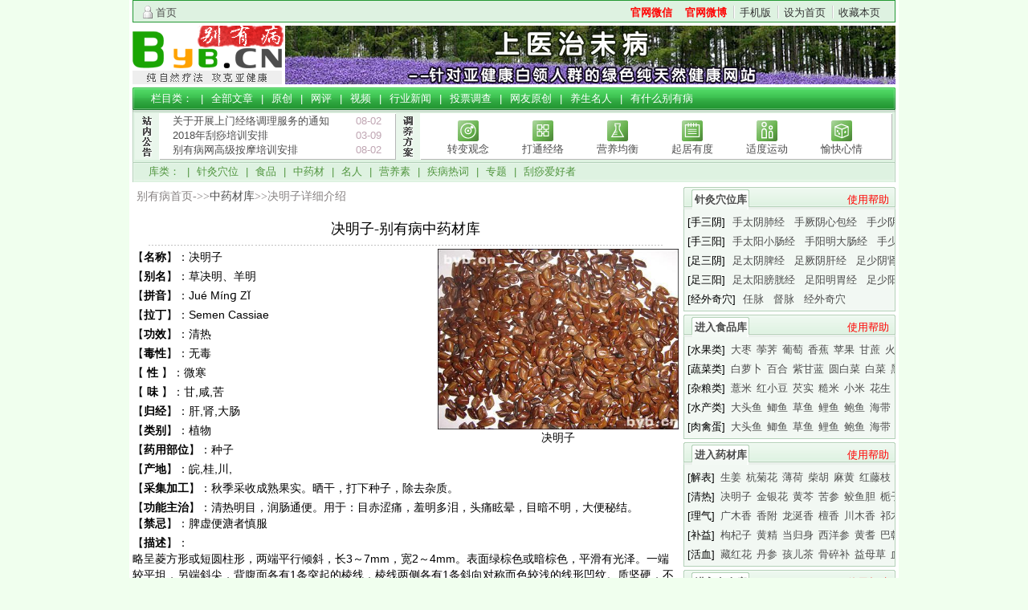

--- FILE ---
content_type: text/html
request_url: https://www.byb.cn/zhongyao_91.aspx
body_size: 10328
content:
<!DOCTYPE html PUBLIC "-//W3C//DTD XHTML 1.0 Transitional//EN" "http://www.w3.org/TR/xhtml1/DTD/xhtml1-transitional.dtd">
<html xmlns="http://www.w3.org/1999/xhtml">
<head>
<meta http-equiv="Content-Type" content="text/html; charset=utf-8" />
<title>决明子_性味_归经_功效_作用_别有病</title>
<meta name="keywords" content="决明子,决明子视频讲解,决明子的功效,决明子食疗方案,决明子特性,决明子营养知识,决明子图片,别有病" />
<meta name="description" content="决明子的介绍,别名：草决明、羊明，决明子的功效" />

<!-- 调用样式表 -->
<link rel="stylesheet" href="//img.byb.cn/css/dnt09.css" type="text/css" media="all"  />
<script type="text/javascript" src="//img.byb.cn/js/jquery-1.7.2.min.js"></script>
<script type="text/javascript" src="//img.byb.cn/js/commonbase.js"></script>
<script charset="utf-8" src="//img.byb.cn/js/jquery.form.js"></script>

<script type="text/javascript">
    function resizePhoto(img) {
        if (img.width > 480) { var oWidth = img.width; var oHeight = img.height; img.width = "480"; img.height = oHeight * 480 / oWidth; } ScrollResize(img);
    }
    function ScrollResize(ImgD) {
        if (navigator.userAgent.toLowerCase().indexOf("ie") > -1) {
            ImgD.title = "";
            ImgD.onmousewheel = function img_zoom() {
            }
        }
    }	
</script>
<style type="text/css">
.con_cen2{padding-bottom:4px; width:950px; margin-top:4px;}
.con_cen2_l{ float:left; width:680px; overflow:hidden;}
.con_cen2_r{ float:right; width:264px;overflow:hidden}
.con_cen2_c{ border:1px solid #B4D1B8; width:678px}
.con_cen2_c h3{ font-size:18px; color:#457F31; height:60px; line-height:60px; text-align:center; font-weight:bold; padding:0; margin:0}
strong{  font-weight:bold; }
.con_sentit{ height:18px; margin:0 4px; background-color:#F2F9F3; line-height:18px; text-align:center; color:#7F817E}
.con_cen2_c2{ width:678px; display:table; padding-top:4px}
.con_c2_c2d{border:1px solid #B4D1B8; width:678px; display:table; border-top:none; background-color:#F2F8F3}
.con_c2_c2dl{ width:315px; border-right:1px dotted #31893E; color:#31893E; line-height:24px; padding-left:24px; padding-top:5px; float:left}
.con_c2_c2dr{color:#31893E; line-height:24px;padding-top:5px;padding-left:364px}
.con_c2_c2d span{ font-weight:bold}
.con_c2_c2u{ height:28px; background:url(/images/page09/con_c2_c2u.gif) no-repeat; line-height:24px; padding-left:10px; color:#4D7353; font-weight:bold; width:680px;}
.con_cen2_c3{ height:182px; padding-top:4px}
.con_c2_c3d{border:1px solid #ccc; width:558px; height:154px; border-top:none; background:url(/images/page/con_talk.gif) no-repeat 13px 13px; background-color:#F2F8F3; padding-left:120px}
.con_ta1{ height:22px; padding-top:6px; line-height:22px}
.con_ta2{ height:71px; padding-top:10px; line-height:22px; border-bottom:1px dotted #31893E}
.con_ta3{ height:22px; padding-top:10px; line-height:22px}
.con_ta3 .con_lta{ float:left}
.con_ta3 .con_rta{ float:right; padding-right:16px}
.con_c2_c4{ height:126px; border:1px solid #ccc; border-top:none}
.con_c2_c4 li{ height:37px; line-height:38px; border-bottom:1px dotted #31893E}
.con_c2_c5{ height:auto; padding:4px 0}
.con_c2_c5tit{ background:url(/images/tit.gif) no-repeat; height:25px; width:75px; line-height:25px; text-align:center; font-weight:bold; color:#31893E}
.con_c2_c6{ height:63px; width:676px; padding:1px; border:1px solid #B4D1B8}
.con_c2_c5u{ height:25px; background:url(/images/page09/con_c2_c2u.gif) no-repeat; padding-left:10px; padding-top:3px}
.con_c2_c5d{ height:94px;min-height:88px; border:1px solid #ccc; border-top:none}
.con_c2_c5d ul{ height:77px; min-height:77px; width:321px; padding:5px 8px; border-right:1px dotted #ccc; float:left}
.con_c2_c5d li{ height:20px;min-height:20px; line-height:20px; list-style:none;}
.con_c2_c5d li a{ float:left}
.con_c2_c5d li span{ float:right; color:#ccc}
.con_cen2_r1{ height:135px; float:left; width:264px;  padding-bottom:4px}
.con_c2_rt{height:25px;background: url(/images/page09/con_cen2_uu2.gif) no-repeat 0 top; padding-top:3px; padding-left:10px; color:#51953F; font-weight:bold; text-align:center; line-height:25px}
.con_tit_c{ float:left; background:url(/images/page/con_tit.gif) no-repeat; height:25px; width:72px}
.con_c2_rc{ height:98px; background-color:#F2F8F3; border:1px solid #B4D1B9; padding:4px; border-top:none; line-height:24px; width:254px; overflow:hidden; font-size:13px;}
.con_c2_rc .con_li1{ background: url(/images/page/lim.gif) no-repeat 0 6px; padding-left:26px; width:228px; overflow:hidden; height:24px;}
.con_c2_rc .con_li2{ background: url(/images/page/lim.gif) no-repeat 0 -16px; padding-left:26px; width:228px;overflow:hidden; height:24px;}
.con_c2_rc .con_li3{ background: url(/images/page/lim.gif) no-repeat 0 -38px; padding-left:26px; width:228px;overflow:hidden; height:24px;}
.con_c2_rc .con_li4{ background: url(/images/page/lim.gif) no-repeat 0 -62px; padding-left:26px; width:228px;overflow:hidden; height:24px;}
.con_ad2 img{ height:110px; width:220px; padding:1px; border:1px solid #B4D1B8}
.con_text{border:none; background: url(/images/page/con_text.gif) no-repeat; height:21px; width:65px}
.con_c2_c3d .con_text2{border:solid 1px #ccc; background-color:#fff; height:56px; width:480px}
.con_c2_c3d .con_button1{border:none; background: url(/images/page/con_but1.gif) no-repeat; height:22px; width:46px}
.con_c2_c3d .con_button2{border:none; background: url(/images/page/con_but2.gif) no-repeat; height:22px; width:46px}
.tooltip{width: 200px; color:#000;font:lighter 11px/1.3 Arial,sans-serif;text-decoration:none;text-align:center}
.tooltip{width: 200px; color:#000;font:lighter 11px/1.3 Arial,sans-serif;text-decoration:none;text-align:center}
.tooltip span.top{text-align:left; text-indent:1em; padding: 30px 8px; background: url(/images/page/tipBack.gif) no-repeat top; }
.tooltip b.bottom{padding:3px 8px 15px;color: #548912; background: url(/images/page/tipBack.gif) no-repeat bottom; }
#navbar a{
color:#009900;
font-weight:bold;
}
</style>
</head> 
<body> 
 
<div id="mainDiv">
	<div class="wrap" style="background-color:#fff; padding-left:4px; padding-right:4px;">
    <!--top -->
<div id="menu">
	<span class="avataonline"><a href='/'>首页</a></span>
	<ul><li><a href='http://www.byb.cn/doc_10435.aspx' rel="nofollow" class='notabs' target='_blank' style='color:red; font-weight:bold'>官网微信</a></li><li><a href='http://weibo.com/u/2244398813' rel="nofollow" class='notabs' target='_blank' style='color:red; font-weight:bold'>官网微博</a></li><li><a href='http://3g.byb.cn'>手机版</a><li></li><li><a href="javascript:void(0)" onclick="document.body.style.behavior='url(#default#homepage)';document.body.setHomePage('http://www.byb.cn/');" target="_self">设为首页</a></li><li><a href='javascript:void(0)' onclick='window.external.AddFavorite(window.location.href,document.title);' target='_self'>收藏本页</a></li>
			
	</ul>
</div>
<div id="logoInfo">
	<h2><a href="/" title="欢迎访问 别有病 网站"><img src="//img.byb.cn/img/logo.gif" alt="欢迎访问《别有病》网站" width="189" height="73"/></a></h2>
	<div id="ad_headerbanner">
    	    	<a href='feature.aspx' target='_blank'><img src='/uploads/topic/20130327103910.jpg' width='760' height='73' alt="bybcn" border='0' /></a>
    		</div>
</div>
<div class="clear"></div>
<div class="cen1_3" style="position:relative">
	<div style="position:absolute; left:10px; top:34px; width:18px; height:54px; z-index:1000;">
		<a href="/doclist_78.aspx" target="_blank" title="更多网站公告"><img src="images/tran.gif" alt="byb.cn" width=14 height=70/></a>
	</div>
	<div class="c1_3u">　
		栏目类： |
		<a href="/doclist.aspx">全部文章</a> | 
		<a href="/docextlist_75.aspx">原创</a> | 
		<a href="/docextlist_81.aspx">网评</a> | 
		<a href="/video.aspx">视频</a> | 
		<a href="/industry">行业新闻</a> | 
		<!-- <a href="/bbsnewtopic.aspx">论坛新贴</a> | -->
		<a href="/votelist.aspx">投票调查</a> | 
		<a href="/wangyouyc.aspx">网友原创</a> | 
		<a href="/starlist.aspx">养生名人</a> | 
		<a href="/doc_153.aspx">有什么别有病</a>　
	</div>
	<div class="c1_3d">
		  <div class="pronounce">
			<ul>
								<li><span class='l'><a href='doc_17088.aspx' target='_blank'>关于开展上门经络调理服务的通知</a></span><span class='r'>08-02</span></li>
								<li><span class='l'><a href='doc_16172.aspx' target='_blank'>2018年刮痧培训安排</a></span><span class='r'>03-09</span></li>
								<li><span class='l'><a href='doc_14802.aspx' target='_blank'>别有病网高级按摩培训安排</a></span><span class='r'>08-02</span></li>
							</ul>
		  </div>
		  <div class="c1_3du">
				<ul>
				  <li><div><a href="/doclist_91.aspx"><img alt="转变观念" src="//img.byb.cn/img/li1.gif" border="0" width="26" height="26" /></a></div><div class="c1_3di"><a href="/doclist_91.aspx">转变观念</a></div></li>
				  <li><div><a href="/doclist_92.aspx"><img alt="打通经络" src="//img.byb.cn/img/li2.gif" border="0"  width="26" height="26"/></a></div><div class="c1_3di"><a href="/doclist_92.aspx">打通经络</a></div></li>
				  <li><div><a href="/doclist_93.aspx"><img alt="营养均衡" src="//img.byb.cn/img/li3.gif" border="0"  width="26" height="26"/></a></div><div class="c1_3di"><a href="/doclist_93.aspx">营养均衡</a></div></li>
				  <li><div><a href="/doclist_110.aspx"><img alt="起居有度" src="//img.byb.cn/img/li4.gif" border="0"  width="26" height="26"/></a></div><div class="c1_3di"><a href="/doclist_110.aspx">起居有度</a></div></li>
				  <li><div><a href="/doclist_94.aspx"><img alt="适度运动" src="//img.byb.cn/img/li5.gif" border="0"  width="26" height="26"/></a></div><div class="c1_3di"><a href="/doclist_94.aspx">适度运动</a></div></li>
				  <li><div><a href="/doclist_95.aspx"><img alt="愉快心情" src="//img.byb.cn/img/li6.gif" border="0"  width="26" height="26"/></a></div><div class="c1_3di"><a href="/doclist_95.aspx">愉快心情</a></div></li>
				</ul>
		  </div>
		  <div class="c1_3dd">
			  库类： | 
			  <a href="zhenjiuxueweiflash.aspx">针灸穴位</a> | 
			  <a href="foodslist.aspx">食品</a> | 
			  <a href="zhongyaocai.aspx">中药材</a> | 
			  <a href="yangshengmingren.aspx">名人</a> | 
              <a href="yingyanglist.aspx">营养素</a> | 
			  <a href="bings.aspx">疾病热词</a> | 
<!-- 			  <a href="video.aspx">视频</a> |  -->
			  <a href="zhuantilist.aspx">专题</a> | 
			  <a href="guashalist.aspx">刮痧爱好者</a>
			  
			  <div class="show_border" id="show_border1" >
					<img src="//img.byb.cn/img/m_xuewei.gif" alt="别有病穴位库" width="616" height="374" />
			   </div>
			   <div class="show_border" id="show_border2" >
					<img src="//img.byb.cn/img/m_food.gif" alt="别有病食品库"  width="681" height="197"/>
			   </div>
			   <div class="show_border" id="show_border3" >
					<img src="//img.byb.cn/img/m_zhongyao.gif" alt="别有病中药库"  width="679"  height="299" />
			   </div>
			   <div class="show_border" id="show_border4" >
					<img src="//img.byb.cn/img/m_mingren.gif" alt="别有病名人库"  width="679" height="75"/>
			   </div>
		  </div>
	</div>
</div>
<!--top end-->	 
<div class="list_cen2" style="margin-top:4px">
	<div class="list_cen2_l">
	    <div class="lq_doc_nav">别有病首页-&gt;&gt;<a href="zhongyaocai.aspx">中药材库</a>&gt;&gt;决明子详细介绍</div>
        <div class="lq_doc_title">决明子-别有病中药材库</div>
        <div class="lq_doc_line"><img src="images/lq_doc_line.gif" width="650"  alt="byb.cn"/></div>
<!--3-->
<div style="float:right;text-align:center;" id="imgmark"></div>
<div style="line-height:20px;margin-bottom:4px;">【<b>名称</b>】：<span id="span1">决明子</span></div>
<div style="line-height:20px;margin-bottom:4px;">【<b>别名</b>】：<span id="span2">草决明、羊明</span></div>
<div style="line-height:20px;margin-bottom:4px;">【<b>拼音</b>】：<span id="span3">Jué Mínɡ Zǐ</span></div>
<div style="line-height:20px;margin-bottom:4px;">【<b>拉丁</b>】：<span id="span4">Semen Cassiae</span></div>

<div style="line-height:20px;margin-bottom:4px;">【<b>功效</b>】：<span id="span5">清热</span></div>
<div style="line-height:20px;margin-bottom:4px;">【<b>毒性</b>】：<span id="span6">无毒</span></div>
<div style="line-height:20px;margin-bottom:4px;">【<b> 性 </b>】：<span id="span7">微寒</span></div>
<div style="line-height:20px;margin-bottom:4px;">【<b> 味 </b>】：<span id="span8">甘,咸,苦</span></div>
<div style="line-height:20px;margin-bottom:4px;">【<b>归经</b>】：<span id="span9">肝,肾,大肠</span></div>
<div style="line-height:20px;margin-bottom:4px;">【<b>类别</b>】：<span id="span10">植物</span></div>
<div style="line-height:20px;margin-bottom:4px;">【<b>药用部位</b>】：<span id="span11">种子</span></div>

 <div style="line-height:20px;margin-bottom:4px;">【<b>产地</b>】：<span id="span12">皖,桂,川,</span></div>

<div style="line-height:20px;margin-bottom:4px;">【<b>采集加工</b>】：<span id="spancjjg">秋季采收成熟果实。晒干，打下种子，除去杂质。</span></div>

<div style="line-height:20px;">【<b>功能主治</b>】：<span id="spangoodfor">清热明目，润肠通便。用于：目赤涩痛，羞明多泪，头痛眩晕，目暗不明，大便秘结。</span></div>
<div style="line-height:20px;margin-bottom:4px;">【<b>禁忌</b>】：<span id="span13">脾虚便溏者慎服</span></div>

<script>
    var tmpstrgroup = new Array();
    spanval = document.getElementById("spanbadfor").innerHTML;
    tmpstrgroup = spanval.replace(/，/g, "、").split("、");
    tmpstr = "";
    for (i = 0; i < tmpstrgroup.length; i++) {
        tmpstr += "<a style='color: blue; text-decoration: underline;' target=_blank href='zhongyaocai.aspx?issearch=1&type=class&badfor=" + encodeURIComponent(tmpstrgroup[i]) + "'>" + tmpstrgroup[i] + "</a>";
        if (i < (tmpstrgroup.length - 1)) tmpstr += "、";
    }
    document.getElementById("spanbadfor").innerHTML = tmpstr;


    spanval = document.getElementById("spanchandi").innerHTML;
    tmpstrgroup = spanval.replace(/，/g, "、").replace(/。/g, "、").replace(/\./g, "、").replace(/；/g, "、").replace(/；/g, "、").replace(/,/g, "、").replace(/;/g, "、").split("、");
    tmpstr = "";
    for (i = 0; i < tmpstrgroup.length; i++) {
        tmpstr += "<a style='color: blue; text-decoration: underline;' target=_blank href='zhongyaocai.aspx?issearch=1&type=class&chandi=" + encodeURIComponent(tmpstrgroup[i]) + "'>" + tmpstrgroup[i] + "</a>";
        if (i < (tmpstrgroup.length - 1)) tmpstr += "、";
    }
    document.getElementById("spanchandi").innerHTML = tmpstr;

    spanval = document.getElementById("spangoodfor").innerHTML;
    tmpstrgroup = spanval.replace(/，/g, "、").replace(/。/g, "、").replace(/\./g, "、").replace(/；/g, "、").replace(/,/g, "、").replace(/;/g, "、").replace(/:/g, "：").split("、");
    tmpstr = "";
    for (i = 0; i < tmpstrgroup.length; i++) {

        if (tmpstrgroup[i].indexOf("：") > 0) {
            var tttstrgroup = tmpstrgroup[i].split("：");
            tmpstr += tttstrgroup[0] + "：";
            tmpstrgroup[i] = tttstrgroup[1];
        }
        tmpstr += "<a style='color: blue; text-decoration: underline;' target=_blank href='zhongyaocai.aspx?issearch=1&type=class&goodfor=" + encodeURIComponent(tmpstrgroup[i]) + "'>" + tmpstrgroup[i] + "</a>";
        if (i < (tmpstrgroup.length - 1)) tmpstr += "、";
    }
    document.getElementById("spangoodfor").innerHTML = tmpstr;

    spanval = document.getElementById("spanleibie_2").innerHTML;
    tmpstr = spanval.replace('动物', '<a style=\'color: blue; text-decoration: underline;\' target=_blank href=\'zhongyaocai.aspx?leibie_2=0&issearch=1&type=class\'>动物</a>');
    tmpstr = tmpstr.replace('植物', '<a style=\'color: blue; text-decoration: underline;\' target=_blank href=\'zhongyaocai.aspx?leibie_2=1&issearch=1&type=class\'>植物</a>');
    tmpstr = tmpstr.replace('矿物', '<a style=\'color: blue; text-decoration: underline;\' target=_blank href=\'zhongyaocai.aspx?leibie_2=2&issearch=1&type=class\'>矿物</a>');
    document.getElementById("spanleibie_2").innerHTML = tmpstr;

    spanval = document.getElementById("spanleixing").innerHTML;
    tmpstr = spanval.replace('解表', '<a style=\'color: blue; text-decoration: underline;\' target=_blank href=\'zhongyaocai.aspx?leixing=A&issearch=1&type=class\'>解表</a>');
    tmpstr = tmpstr.replace('清热', '<a style=\'color: blue; text-decoration: underline;\' target=_blank href=\'zhongyaocai.aspx?leixing=B&issearch=1&type=class\'>清热</a>');
    tmpstr = tmpstr.replace('泄下', '<a style=\'color: blue; text-decoration: underline;\' target=_blank href=\'zhongyaocai.aspx?leixing=C&issearch=1&type=class\'>泄下</a>');
    tmpstr = tmpstr.replace('化湿', '<a style=\'color: blue; text-decoration: underline;\' target=_blank href=\'zhongyaocai.aspx?leixing=D&issearch=1&type=class\'>化湿</a>');
    tmpstr = tmpstr.replace('温里', '<a style=\'color: blue; text-decoration: underline;\' target=_blank href=\'zhongyaocai.aspx?leixing=E&issearch=1&type=class\'>温里</a>');
    tmpstr = tmpstr.replace('理气', '<a style=\'color: blue; text-decoration: underline;\' target=_blank href=\'zhongyaocai.aspx?leixing=F&issearch=1&type=class\'>理气</a>');
    tmpstr = tmpstr.replace('消食', '<a style=\'color: blue; text-decoration: underline;\' target=_blank href=\'zhongyaocai.aspx?leixing=G&issearch=1&type=class\'>消食</a>');
    tmpstr = tmpstr.replace('驱虫', '<a style=\'color: blue; text-decoration: underline;\' target=_blank href=\'zhongyaocai.aspx?leixing=H&issearch=1&type=class\'>驱虫</a>');
    tmpstr = tmpstr.replace('止血', '<a style=\'color: blue; text-decoration: underline;\' target=_blank href=\'zhongyaocai.aspx?leixing=I&issearch=1&type=class\'>止血</a>');
    tmpstr = tmpstr.replace("安神", "<a style='color: blue; text-decoration: underline;' target=_blank href='zhongyaocai.aspx?leixing=J&issearch=1&type=class'>安神</a>");
    tmpstr = tmpstr.replace('开窍', '<a style=\'color: blue; text-decoration: underline;\' target=_blank href=\'zhongyaocai.aspx?leixing=K&issearch=1&type=class\'>开窍</a>');
    tmpstr = tmpstr.replace('补益', '<a style=\'color: blue; text-decoration: underline;\' target=_blank href=\'zhongyaocai.aspx?leixing=L&issearch=1&type=class\'>补益</a>');
    tmpstr = tmpstr.replace('收涩', '<a style=\'color: blue; text-decoration: underline;\' target=_blank href=\'zhongyaocai.aspx?leixing=M&issearch=1&type=class\'>收涩</a>');
    tmpstr = tmpstr.replace('涌吐', '<a style=\'color: blue; text-decoration: underline;\' target=_blank href=\'zhongyaocai.aspx?leixing=N&issearch=1&type=class\'>涌吐</a>');
    tmpstr = tmpstr.replace('祛风湿', '<a style=\'color: blue; text-decoration: underline;\' target=_blank href=\'zhongyaocai.aspx?leixing=O&issearch=1&type=class\'>祛风湿</a>');
    tmpstr = tmpstr.replace('外用', '<a style=\'color: blue; text-decoration: underline;\' target=_blank href=\'zhongyaocai.aspx?leixing=P&issearch=1&type=class\'>外用</a>');
    tmpstr = tmpstr.replace('化痰止咳平喘', '<a style=\'color: blue; text-decoration: underline;\' target=_blank href=\'zhongyaocai.aspx?leixing=Q&issearch=1&type=class\'>化痰止咳平喘</a>');
    tmpstr = tmpstr.replace('活血化瘀', '<a style=\'color: blue; text-decoration: underline;\' target=_blank href=\'zhongyaocai.aspx?leixing=R&issearch=1&type=class\'>活血化瘀</a>');
    tmpstr = tmpstr.replace('平肝息风', '<a style=\'color: blue; text-decoration: underline;\' target=_blank href=\'zhongyaocai.aspx?leixing=S&issearch=1&type=class\'>平肝息风</a>');
    tmpstr = tmpstr.replace('利水渗湿', '<a style=\'color: blue; text-decoration: underline;\' target=_blank href=\'zhongyaocai.aspx?leixing=T&issearch=1&type=class\'>利水渗湿</a>');
    document.getElementById("spanleixing").innerHTML = tmpstr;


    spanval = document.getElementById("spanyybw").innerHTML;
    tmpstr = spanval.replace('本身', '<a style=\'color: blue; text-decoration: underline;\' target=_blank href=\'zhongyaocai.aspx?yybw=A&issearch=1&type=class\'>本身</a>');
    tmpstr = tmpstr.replace('花', '<a style=\'color: blue; text-decoration: underline;\' target=_blank href=\'zhongyaocai.aspx?yybw=B&issearch=1&type=class\'>花</a>');
    tmpstr = tmpstr.replace('鳞茎', '<a style=\'color: blue; text-decoration: underline;\' target=_blank href=\'zhongyaocai.aspx?yybw=H&issearch=1&type=class\'>&#40158;&#33550;</a>');
    tmpstr = tmpstr.replace('块茎', '<a style=\'color: blue; text-decoration: underline;\' target=_blank href=\'zhongyaocai.aspx?yybw=H&issearch=1&type=class\'>&#22359;&#33550;</a>');
    tmpstr = tmpstr.replace('茎', '<a style=\'color: blue; text-decoration: underline;\' target=_blank href=\'zhongyaocai.aspx?yybw=C&issearch=1&type=class\'>茎</a>');
    tmpstr = tmpstr.replace('叶', '<a style=\'color: blue; text-decoration: underline;\' target=_blank href=\'zhongyaocai.aspx?yybw=D&issearch=1&type=class\'>叶</a>');
    tmpstr = tmpstr.replace('根', '<a style=\'color: blue; text-decoration: underline;\' target=_blank href=\'zhongyaocai.aspx?yybw=E&issearch=1&type=class\'>根</a>');
    tmpstr = tmpstr.replace('果实', '<a style=\'color: blue; text-decoration: underline;\' target=_blank href=\'zhongyaocai.aspx?yybw=F&issearch=1&type=class\'>果实</a>');
    tmpstr = tmpstr.replace('花托', '<a style=\'color: blue; text-decoration: underline;\' target=_blank href=\'zhongyaocai.aspx?yybw=G&issearch=1&type=class\'>花托</a>');

    tmpstr = tmpstr.replace('种子', '<a style=\'color: blue; text-decoration: underline;\' target=_blank href=\'zhongyaocai.aspx?yybw=I&issearch=1&type=class\'>种子</a>');
    tmpstr = tmpstr.replace('其他', '<a style=\'color: blue; text-decoration: underline;\' target=_blank href=\'zhongyaocai.aspx?yybw=J&issearch=1&type=class\'>其他</a>');
    tmpstr = tmpstr.replace('皮', '<a style=\'color: blue; text-decoration: underline;\' target=_blank href=\'zhongyaocai.aspx?yybw=K&issearch=1&type=class\'>皮</a>');
    tmpstr = tmpstr.replace('枝', '<a style=\'color: blue; text-decoration: underline;\' target=_blank href=\'zhongyaocai.aspx?yybw=L&issearch=1&type=class\'>枝</a>');
    document.getElementById("spanyybw").innerHTML = tmpstr;

    spanval = document.getElementById("spanguijing").innerHTML;
    tmpstr = spanval.replace('心包', '<a style=\'color: blue; text-decoration: underline;\' target=_blank href=\'zhongyaocai.aspx?guijing=K&issearch=1&type=class\'>&#24515;&#21253;</a>');
    tmpstr = tmpstr.replace('心', '<a style=\'color: blue; text-decoration: underline;\' target=_blank href=\'zhongyaocai.aspx?guijing=A&issearch=1&type=class\'>心</a>');
    tmpstr = tmpstr.replace('肝', '<a style=\'color: blue; text-decoration: underline;\' target=_blank href=\'zhongyaocai.aspx?guijing=B&issearch=1&type=class\'>肝</a>');
    tmpstr = tmpstr.replace('脾', '<a style=\'color: blue; text-decoration: underline;\' target=_blank href=\'zhongyaocai.aspx?guijing=C&issearch=1&type=class\'>脾</a>');
    tmpstr = tmpstr.replace('肺', '<a style=\'color: blue; text-decoration: underline;\' target=_blank href=\'zhongyaocai.aspx?guijing=D&issearch=1&type=class\'>肺</a>');
    tmpstr = tmpstr.replace('肾', '<a style=\'color: blue; text-decoration: underline;\' target=_blank href=\'zhongyaocai.aspx?guijing=E&issearch=1&type=class\'>肾</a>');
    tmpstr = tmpstr.replace('小肠', '<a style=\'color: blue; text-decoration: underline;\' target=_blank href=\'zhongyaocai.aspx?guijing=F&issearch=1&type=class\'>小肠</a>');
    tmpstr = tmpstr.replace('胆', '<a style=\'color: blue; text-decoration: underline;\' target=_blank href=\'zhongyaocai.aspx?guijing=G&issearch=1&type=class\'>胆</a>');
    tmpstr = tmpstr.replace('胃', '<a style=\'color: blue; text-decoration: underline;\' target=_blank href=\'zhongyaocai.aspx?guijing=H&issearch=1&type=class\'>胃</a>');
    tmpstr = tmpstr.replace('大肠', '<a style=\'color: blue; text-decoration: underline;\' target=_blank href=\'zhongyaocai.aspx?guijing=I&issearch=1&type=class\'>大肠</a>');
    tmpstr = tmpstr.replace('膀胱', '<a style=\'color: blue; text-decoration: underline;\' target=_blank href=\'zhongyaocai.aspx?guijing=J&issearch=1&type=class\'>膀胱</a>');

    tmpstr = tmpstr.replace('三焦', '<a style=\'color: blue; text-decoration: underline;\' target=_blank href=\'zhongyaocai.aspx?guijing=L&issearch=1&type=class\'>三焦</a>');
    document.getElementById("spanguijing").innerHTML = tmpstr;

    spanval = document.getElementById("spanwei").innerHTML;
    tmpstr = spanval.replace('辛', '<a style=\'color: blue; text-decoration: underline;\' target=_blank href=\'zhongyaocai.aspx?wei=A&issearch=1&type=class\'>辛</a>');
    tmpstr = tmpstr.replace('甘', '<a style=\'color: blue; text-decoration: underline;\' target=_blank href=\'zhongyaocai.aspx?wei=B&issearch=1&type=class\'>甘</a>');
    tmpstr = tmpstr.replace('酸', '<a style=\'color: blue; text-decoration: underline;\' target=_blank href=\'zhongyaocai.aspx?wei=C&issearch=1&type=class\'>酸</a>');
    tmpstr = tmpstr.replace('咸', '<a style=\'color: blue; text-decoration: underline;\' target=_blank href=\'zhongyaocai.aspx?wei=D&issearch=1&type=class\'>咸</a>');
    tmpstr = tmpstr.replace('淡', '<a style=\'color: blue; text-decoration: underline;\' target=_blank href=\'zhongyaocai.aspx?wei=E&issearch=1&type=class\'>淡</a>');
    tmpstr = tmpstr.replace('涩', '<a style=\'color: blue; text-decoration: underline;\' target=_blank href=\'zhongyaocai.aspx?wei=F&issearch=1&type=class\'>涩</a>');
    tmpstr = tmpstr.replace('苦', '<a style=\'color: blue; text-decoration: underline;\' target=_blank href=\'zhongyaocai.aspx?wei=G&issearch=1&type=class\'>苦</a>');
    document.getElementById("spanwei").innerHTML = tmpstr;

    spanval = document.getElementById("spanxing").innerHTML;
    tmpstr = spanval.replace('大寒', '<a style=\'color: blue; text-decoration: underline;\' target=_blank href=\'zhongyaocai.aspx?xing=A&issearch=1&type=class\'>&#22823;&#23506;</a>');
    tmpstr = tmpstr.replace('微寒', '<a style=\'color: blue; text-decoration: underline;\' target=_blank href=\'zhongyaocai.aspx?xing=A&issearch=1&type=class\'>&#24494;&#23506;</a>');
    tmpstr = tmpstr.replace('寒', '<a style=\'color: blue; text-decoration: underline;\' target=_blank href=\'zhongyaocai.aspx?xing=A&issearch=1&type=class\'>寒</a>');
    tmpstr = tmpstr.replace('凉', '<a style=\'color: blue; text-decoration: underline;\' target=_blank href=\'zhongyaocai.aspx?xing=A&issearch=1&type=class\'>凉</a>');
    tmpstr = tmpstr.replace('平', '<a style=\'color: blue; text-decoration: underline;\' target=_blank href=\'zhongyaocai.aspx?xing=B&issearch=1&type=class\'>平</a>');
    tmpstr = tmpstr.replace('微温', '<a style=\'color: blue; text-decoration: underline;\' target=_blank href=\'zhongyaocai.aspx?xing=C&issearch=1&type=class\'>&#24494;&#28201;</a>');
    tmpstr = tmpstr.replace('温', '<a style=\'color: blue; text-decoration: underline;\' target=_blank href=\'zhongyaocai.aspx?xing=C&issearch=1&type=class\'>温</a>');
    tmpstr = tmpstr.replace('大热', '<a style=\'color: blue; text-decoration: underline;\' target=_blank href=\'zhongyaocai.aspx?xing=C&issearch=1&type=class\'>&#22823;&#28909;</a>');
    tmpstr = tmpstr.replace('热', '<a style=\'color: blue; text-decoration: underline;\' target=_blank href=\'zhongyaocai.aspx?xing=C&issearch=1&type=class\'>热</a>');
    document.getElementById("spanxing").innerHTML = tmpstr;

</script>
 


<div style="line-height:20px;"><span style="float:left;">【<b>描述</b>】：</span><br /><p>
	略呈菱方形或短圆柱形，两端平行倾斜，长3～7mm，宽2～4mm。表面绿棕色或暗棕色，平滑有光泽。一端较平坦，另端斜尖，背腹面各有1条突起的棱线，棱线两侧各有1条斜向对称而色较浅的线形凹纹。质坚硬，不易破碎。种皮薄，子叶2，黄色，呈“S”形折曲并重叠。气微，味微苦。小决明呈短圆柱形，较小，长3～5mm，宽2～3mm。表面棱线两侧各有1片宽广的浅黄棕色带。
</p>
<p>
	<br />
</p>
<p>
	<br />
</p></div><br>
 
<div style="width:100%;float:left;">
    <div style="float:right;clear:right; ">
    

         &nbsp;&nbsp;&nbsp;
        <a style="color: blue; " href="/zhongyaocai.aspx">【返回中药材库列表】</a>
    </div>

</div>


     <div class="clear"></div>
 
        <a id="nextpage" name="nextpage"></a>
	<script type="text/javascript">
	    function enableTooltips(id) {
	        var links, i, h;
	        if (!document.getElementById || !document.getElementsByTagName) return;
	        h = document.createElement("span");
	        h.id = "btc";
	        h.setAttribute("id", "btc");
	        h.style.position = "absolute";
	        document.getElementsByTagName("body")[0].appendChild(h);
	        if (id == null) links = document.getElementsByTagName("a");
	        else links = document.getElementById(id).getElementsByTagName("a");
	        for (i = 0; i < links.length; i++) {
	            Prepare(links[i]);
	        }
	    }
	    function Prepare(el) {
	        var tooltip, t, b, s, l;
	        t = el.getAttribute("message");
	        if (t == null || t.length == 0) return;
	        el.removeAttribute("message");
	        tooltip = CreateEl("span", "tooltip");
	        s = CreateEl("span", "top");
	        s.appendChild(document.createTextNode(t));
	        tooltip.appendChild(s);
	        //b=CreateEl("b","bottom");
	        l = el.getAttribute("href");
	        if (l.length > 30) l = l.substr(0, 27) + "...";
	        //b.appendChild(document.createTextNode(l));
	        //tooltip.appendChild(b);
	        setOpacity(tooltip);
	        el.tooltip = tooltip;
	        el.onmouseover = showTooltip;
	        el.onmouseout = hideTooltip;
	        el.onmousemove = Locate;
	    }
	    function showTooltip(e) {
	        document.getElementById("btc").appendChild(this.tooltip);
	        Locate(e);
	    }
	    function hideTooltip(e) {
	        var d = document.getElementById("btc");
	        if (d.childNodes.length > 0) d.removeChild(d.firstChild);
	    }
	    function setOpacity(el) {
	        el.style.filter = "alpha(opacity:95)";
	        el.style.KHTMLOpacity = "0.95";
	        el.style.MozOpacity = "0.95";
	        el.style.opacity = "0.95";
	    }
	    function CreateEl(t, c) {
	        var x = document.createElement(t);
	        x.className = c;
	        x.style.display = "block";
	        return (x);
	    }
	    function Locate(e) {
	        var posx = 0, posy = 0;
	        if (e == null) e = window.event;
	        if (e.pageX || e.pageY) {
	            posx = e.pageX; posy = e.pageY;
	        }
	        else if (e.clientX || e.clientY) {
	            if (document.documentElement.scrollTop) {
	                posx = e.clientX + document.documentElement.scrollLeft;
	                posy = e.clientY + document.documentElement.scrollTop;
	            }
	            else {
	                posx = e.clientX + document.body.scrollLeft;
	                posy = e.clientY + document.body.scrollTop;
	            }
	        }
	        document.getElementById("btc").style.top = (posy + 10) + "px";
	        document.getElementById("btc").style.left = (posx - 20) + "px";
	    }
</script>
<!--3 end-->
    <!--2-->
<!--search-->
  				<div style="width:600px;overflow:hidden;margin:auto;padding:5px; ">
					<div style="height:20px;width:250px;font-size:14px;float:left;padding-top:10px;">
						<b style="color:red">搜索</b>

                        <input type="radio" id="baidusearchMark" name="radiosearch"  onclick="changesomething(1)" checked="checked">百度</input>
                        <input type="radio" name="radiosearch" onclick="changesomething(2)">google</input>
						<input type="radio" id="360search" name="radiosearch" onclick="changesomething(0)" >360搜</input>

					</div>
					<div style="height:40px;float:left;width:280px;" id="ptsearch">
					    <form method="get" target="_blank" id="searchformbar" action="http://www.baidu.com/baidu">
						<input type="text" id="searchinput" name="word" style="height:18px;font-size:12px;margin-top:5px;margin-left:15px;" maxlength="100">
						<input type="submit" name="sa" value="搜索" style="margin:0px;padding:0px;margin-left:15px;height:24px; width:50px; background:url(images/buttonbg.gif) no-repeat;color:#ffffff; border:none;" >
                        <input type="hidden" name="si" value="byb.cn"></input>
                        <input type="hidden" name="forid" value="1"></input>
                        <input type="hidden" name="hl" value="zh-CN"></input>
                        <input type="hidden" name="ie" value="utf8"></input>
                        <input type="hidden" name="oe" value="utf-8"></input>
                        <input type="hidden" name="tn" value="bds"></input>
                        <input type="hidden" name="cl" value="3"></input>
                        <input type="hidden" name="ct" value="2097152"></input>
                        <input type="hidden" name="domains" value="byb.cn"></input>
                        <input type="hidden" name="sitesearch" value="byb.cn"></input>


                        <input type="hidden" name="ie" value="utf-8"> <!-- 如果你的网站是gbk的编码，请使用 <input type="hidden" value="gbk" name="ie"> -->
                        <input type="hidden" name="src" value="zz">
                        <input type="hidden" name="site" value="www.so.com"> <!-- 该value是你的网站域名 -->
                        <input type="hidden" name="rg" value="1">
					    </form>
					</div>

 
				</div>
 <script>
     function changesomething(t) {
         if (t == 0) {
             var searchformbar = document.getElementById("searchformbar");
             searchformbar.action = "http://www.so.com/s";
             (document.getElementById("searchinput")).name = "q";
             //             document.getElementById("ptsearch").style.display = "none";
             //             document.getElementById("gouwukeid").style.display = "block";
         }
         else {
             //             document.getElementById("ptsearch").style.display = "block";
             //             document.getElementById("gouwukeid").style.display = "none";
             if (t == 1) {
                 var searchformbar = document.getElementById("searchformbar");
                 searchformbar.action = "http://www.baidu.com/baidu";
                 (document.getElementById("searchinput")).name = "word";
             } else {
                 var searchformbar = document.getElementById("searchformbar");
                 searchformbar.action = "http://www.google.com.hk/custom";
                 (document.getElementById("searchinput")).name = "q";
             }
         }
     }
</script>
<script>
    changesomething(1);
    document.getElementById("baidusearchMark").checked = true;
</script>
<!--search end-->
    <!--2 end-->
<!--1-->

<div id="FloatDIV" style="display:none;padding :3px;background-color:#ccc;position: absolute;top: 0px; border-right:activeborder  1px solid; border-top: activeborder 1px solid; border-left: activeborder 1px solid; border-bottom: activeborder 1px solid;"  onmousemove='changeflag(true);'  onmouseout='changeflag(false);' >
</div>

<script>
    var imgslist = "";
    var pppstr = "/zhongyaoimg/91_100928160907_8264.jpg,/zhongyaoimg/91_100928160907_8419.jpg,/zhongyaoimg/91_100928160907_6473.jpg";
    imgs = pppstr.split(",");
    i = 0;
    isfirstimg = 1;
    while (i < imgs.length) {
        if (imgs[i] != "") {
            if (isfirstimg == 1) {
                document.getElementById("imgmark").innerHTML = "<img style='width:300px;height:225px;cursor:pointer;' onclick='window.open(\"./imgs_zhongyao_91.aspx\");' onmousemove='changeflag(true);' alt=\"点击查看决明子的大图\" onmouseout='changeflag(false);'  src='" + imgs[i] + "'><br>决明子";
                isfirstimg = 0;
                imgslist = imgslist + "<p style='TEXT-ALIGN:center'>决明子的图片列表</p>";
            }
            imgslist = imgslist + "<img  onclick='window.open(\"./imgs_zhongyao_91.aspx\");'  alt=\"点击查看决明子的大图\" style='margin:1px;width:100px;height:80px;cursor:pointer;' onmouseover='changebigpic(\"" + imgs[i] + "\")' src='" + imgs[i] + "'>"
        }
        i = i + 1;
    }
    function changebigpic(val) {
        var img = document.getElementById("imgmark").getElementsByTagName("img")[0];
        img.src = val;
    }

    showfloat = false;
    isisFirst = true;
    function firstrun() {
        document.getElementById("FloatDIV").style.backgroundColor = "#ccc";
        document.getElementById("FloatDIV").style.width = 310;
        document.getElementById("FloatDIV").style.height = "auto";
        var e = document.getElementById("imgmark");
        var t = e.offsetTop;
        var l = e.offsetLeft;
        while (e = e.offsetParent) {
            t += e.offsetTop;
            l += e.offsetLeft;
        }
        document.getElementById("FloatDIV").style.top = t + 225 + "px";
        document.getElementById("FloatDIV").style.left = l + "px";
        document.getElementById("FloatDIV").innerHTML = imgslist;
        isisFirst = false;
    }
    function changeflag(val) {
        if (isisFirst == true) firstrun();


        showfloat = val;
        setTimeout("FloatDivopt();", 500);
    }

    function FloatDivopt() {
        if (showfloat == true) {
            document.getElementById("FloatDIV").style.display = "";
        } else {
            document.getElementById("FloatDIV").style.display = "none";
        }
    }
</script>

<!--1 end-->

 




        
	<style>
    	.con_c2_c5d{
        	height: auto;
    	}
    	.con_c2_c5d ul{
        	width: 100%;
        	height: auto;
        	border:none;
        	padding:5px 0;
    	}
    	.con_c2_c5d li{
        	width: 45%;
        	float: left;
        	margin:3px 0;
        	margin-left: 2%;
    	}
	</style>
        
        <div class="con_c2_c5">
            <div class="con_c2_c5u">
                <div class="c2_c5tit">最新文章&nbsp; </div>
            </div>
            <div class="con_c2_c5d clearfix">
                <ul>
                                        <li><a href='doc_27232.aspx' target='_blank' title="老人走路最好别背手">[事件]老人走路最好别背手</a><span>01-25</span></li>
                                        <li><a href='doc_27231.aspx' target='_blank' title="红外光扫皮肤测出血糖">[事件]红外光扫皮肤测出血糖</a><span>01-25</span></li>
                                        <li><a href='doc_27230.aspx' target='_blank' title="多社交 声音都年轻">[事件]多社交 声音都年轻</a><span>01-25</span></li>
                                        <li><a href='doc_27229.aspx' target='_blank' title="三餐冷热关系健康">[事件]三餐冷热关系健康</a><span>01-24</span></li>
                                        <li><a href='doc_27228.aspx' target='_blank' title="半夜总醒 大脑预警">[事件]半夜总醒 大脑预警</a><span>01-24</span></li>
                                        <li><a href='doc_27227.aspx' target='_blank' title="体检报告上写"肝囊肿"别慌">[事件]体检报告上写"肝囊肿"别慌</a><span>01-24</span></li>
                                        <li><a href='doc_27226.aspx' target='_blank' title="“啤酒肚”伤心脏">[事件]“啤酒肚”伤心脏</a><span>01-23</span></li>
                                        <li><a href='doc_27225.aspx' target='_blank' title="发会儿呆 记得牢">[事件]发会儿呆 记得牢</a><span>01-23</span></li>
                                    </ul>
            </div>
        </div>
    </div>

	<div class="list_cen2_r">
		<div class="con_cen2_r1" style="height:155px;">
			<div class="con_c2_rt">
				<div class="con_tit_c">
					<a href="/zhenjiuxuewei.aspx" target=_blank>针灸穴位库</a>
				</div>
				<div class="ind_tit_cr"><a href="/doc_2499.aspx" target="_blank" style="color:red;">使用帮助</a></div>
			</div>
			<ul class="con_c2_rc" style="height:118px;">
				<li style="display: inline; white-space: nowrap; float: left;">
				<a href='/zhenjiuxuewei.aspx?issearch=2&guijings=A,E,I' target='_blank'><b style="color:#000;font-weight:normal;">[手三阴]</b></a>
				<a style="margin-left:5px;margin-right:3px;" href="/zhenjiuxuewei.aspx?issearch=1&guijing=A" target="_blank">手太阴肺经</a>
				<a style="margin-left:5px;margin-right:3px;" href="/zhenjiuxuewei.aspx?issearch=1&guijing=I" target="_blank">手厥阴心包经</a>
				<a style="margin-left:5px;margin-right:3px;" href="/zhenjiuxuewei.aspx?issearch=1&guijing=E" target="_blank">手少阴心经</a>
				</li>
				<li style="display: inline; white-space: nowrap; float: left;">
				<a href='/zhenjiuxuewei.aspx?issearch=2&guijings=B,F,J' target='_blank'><b style="color:#000;font-weight:normal;">[手三阳]</b></a>
				<a style="margin-left:5px;margin-right:3px;" href="/zhenjiuxuewei.aspx?issearch=1&guijing=F" target="_blank">手太阳小肠经</a>
				<a style="margin-left:5px;margin-right:3px;" href="/zhenjiuxuewei.aspx?issearch=1&guijing=B" target="_blank">手阳明大肠经</a>
				<a style="margin-left:5px;margin-right:3px;" href="/zhenjiuxuewei.aspx?issearch=1&guijing=J" target="_blank">手少阳三焦经</a>
				</li>

				<li style="display: inline; white-space: nowrap; float: left;">
				<a href='/zhenjiuxuewei.aspx?issearch=2&guijings=D,H,L' target='_blank'><b style="color:#000;font-weight:normal;">[足三阴]</b></a>
				<a style="margin-left:5px;margin-right:3px;" href="/zhenjiuxuewei.aspx?issearch=1&guijing=D" target="_blank">足太阴脾经</a>
				<a style="margin-left:5px;margin-right:3px;" href="/zhenjiuxuewei.aspx?issearch=1&guijing=L" target="_blank">足厥阴肝经</a>
				<a style="margin-left:5px;margin-right:3px;" href="/zhenjiuxuewei.aspx?issearch=1&guijing=H" target="_blank">足少阴肾经</a>
				</li>

				<li style="display: inline; white-space: nowrap; float: left;">
				<a href='/zhenjiuxuewei.aspx?issearch=2&guijings=G,K,C' target='_blank'><b style="color:#000;font-weight:normal;">[足三阳]</b></a>
				<a style="margin-left:5px;margin-right:3px;" href="/zhenjiuxuewei.aspx?issearch=1&guijing=G" target="_blank">足太阳膀胱经</a>
				<a style="margin-left:5px;margin-right:3px;" href="/zhenjiuxuewei.aspx?issearch=1&guijing=C" target="_blank">足阳明胃经</a>
				<a style="margin-left:5px;margin-right:3px;" href="/zhenjiuxuewei.aspx?issearch=1&guijing=K" target="_blank">足少阳胆经</a>
				</li>

				<li style="display: inline; white-space: nowrap; float: left;">
				<a href='/zhenjiuxuewei.aspx?issearch=2&guijings=Ex' target='_blank'><b style="color:#000;font-weight:normal;">[经外奇穴]</b></a>
				<a style="margin-left:5px;margin-right:3px;" href="/zhenjiuxuewei.aspx?issearch=1&guijing=N" target="_blank">任脉</a>
				<a style="margin-left:5px;margin-right:3px;" href="/zhenjiuxuewei.aspx?issearch=1&guijing=M" target="_blank">督脉</a>
				<a style="margin-left:5px;margin-right:3px;" href="/zhenjiuxuewei.aspx?issearch=2&guijings=Ex" target="_blank">经外奇穴</a>
				</li>
			</ul>
		</div>
		<div class="con_cen2_r1" style="height:155px;">
			<div class="con_c2_rt">
    			<div class="con_tit_c"><a href="/foodslist.aspx" target=_blank>进入食品库</a></div>
    			<div class="ind_tit_cr"><a href="/doc_2040.aspx" target="_blank" style="color:red;">使用帮助</a></div>
    		</div>
    		<ul class="con_c2_rc" style="height:118px;">
    			<li style="display: inline; white-space: nowrap; float: left;">
    				<a href='foodslist.aspx?type=class#水果类' target='_blank'><b style="color:#000;font-weight:normal;">[水果类]</b></a>
                    <a href='food_43.aspx' style='margin-left:3px;margin-right:3px;' target='_blank'>大枣</a><a href='food_65.aspx' style='margin-left:3px;margin-right:3px;' target='_blank'>荸荠</a><a href='food_70.aspx' style='margin-left:3px;margin-right:3px;' target='_blank'>葡萄</a><a href='food_62.aspx' style='margin-left:3px;margin-right:3px;' target='_blank'>香蕉</a><a href='food_54.aspx' style='margin-left:3px;margin-right:3px;' target='_blank'>苹果</a><a href='food_77.aspx' style='margin-left:3px;margin-right:3px;' target='_blank'>甘蔗</a><a href='food_76.aspx' style='margin-left:3px;margin-right:3px;' target='_blank'>火龙果</a>
    				
    			</li>
    			<li style="display: inline; white-space: nowrap; float: left;">
    				<a href='foodslist.aspx?type=class#蔬菜类' target='_blank'><b style="color:#000;font-weight:normal;">[蔬菜类]</b></a>
                    <a href='food_30.aspx' style='margin-left:3px;margin-right:3px;' target='_blank'>白萝卜</a><a href='food_13.aspx' style='margin-left:3px;margin-right:3px;' target='_blank'>百合</a><a href='food_161.aspx' style='margin-left:3px;margin-right:3px;' target='_blank'>紫甘蓝</a><a href='food_163.aspx' style='margin-left:3px;margin-right:3px;' target='_blank'>圆白菜</a><a href='food_11.aspx' style='margin-left:3px;margin-right:3px;' target='_blank'>白菜</a><a href='food_35.aspx' style='margin-left:3px;margin-right:3px;' target='_blank'>黑木耳</a><a href='food_4.aspx' style='margin-left:3px;margin-right:3px;' target='_blank'>白木耳</a>
    				
    			</li>
    
    			<li style="display: inline; white-space: nowrap; float: left;">
    				<a href='foodslist.aspx?type=class#杂粮类' target='_blank'><b style="color:#000;font-weight:normal;">[杂粮类]</b></a>
                    <a href='food_101.aspx' style='margin-left:3px;margin-right:3px;' target='_blank'>薏米</a><a href='food_85.aspx' style='margin-left:3px;margin-right:3px;' target='_blank'>红小豆</a><a href='food_88.aspx' style='margin-left:3px;margin-right:3px;' target='_blank'>芡实</a><a href='food_79.aspx' style='margin-left:3px;margin-right:3px;' target='_blank'>糙米</a><a href='food_80.aspx' style='margin-left:3px;margin-right:3px;' target='_blank'>小米</a><a href='food_87.aspx' style='margin-left:3px;margin-right:3px;' target='_blank'>花生</a><a href='food_83.aspx' style='margin-left:3px;margin-right:3px;' target='_blank'>白瓜子</a>
    				
    			</li>
    
    			<li style="display: inline; white-space: nowrap; float: left;">
    				<a href='foodslist.aspx?type=class#水产类' target='_blank'><b style="color:#000;font-weight:normal;">[水产类]</b></a>
                    <a href='food_104.aspx' style='margin-left:3px;margin-right:3px;' target='_blank'>大头鱼</a><a href='food_117.aspx' style='margin-left:3px;margin-right:3px;' target='_blank'>鲫鱼</a><a href='food_106.aspx' style='margin-left:3px;margin-right:3px;' target='_blank'>草鱼</a><a href='food_116.aspx' style='margin-left:3px;margin-right:3px;' target='_blank'>鲤鱼</a><a href='food_115.aspx' style='margin-left:3px;margin-right:3px;' target='_blank'>鲍鱼</a><a href='food_109.aspx' style='margin-left:3px;margin-right:3px;' target='_blank'>海带</a><a href='food_107.aspx' style='margin-left:3px;margin-right:3px;' target='_blank'>基围虾</a>
    				
    			</li>
    
    			<li style="display: inline; white-space: nowrap; float: left;">
    				<a href='foodslist.aspx?type=class#肉禽蛋' target='_blank'><b style="color:#000;font-weight:normal;">[肉禽蛋]</b></a>
                    <a href='food_130.aspx' style='margin-left:3px;margin-right:3px;' target='_blank'>大头鱼</a><a href='food_131.aspx' style='margin-left:3px;margin-right:3px;' target='_blank'>鲫鱼</a><a href='food_129.aspx' style='margin-left:3px;margin-right:3px;' target='_blank'>草鱼</a><a href='food_138.aspx' style='margin-left:3px;margin-right:3px;' target='_blank'>鲤鱼</a><a href='food_132.aspx' style='margin-left:3px;margin-right:3px;' target='_blank'>鲍鱼</a><a href='food_125.aspx' style='margin-left:3px;margin-right:3px;' target='_blank'>海带</a><a href='food_128.aspx' style='margin-left:3px;margin-right:3px;' target='_blank'>基围虾</a>
    				
    			</li>
    		</ul>
    	</div>
        <div class="con_cen2_r1" style="height:155px;">
    	    <div class="con_c2_rt">
        	    <div class="con_tit_c"><a href="/zhongyaocai.aspx" target=_blank>进入药材库</a></div>
        	    <div class="ind_tit_cr"><a href="/doc_2127.aspx" target="_blank" style="color:red;">使用帮助</a></div>
            </div>
            <ul class="con_c2_rc" style="height:118px;">
        	    <li style="display: inline; white-space: nowrap; float: left;">
        	    <a href='zhongyaocai.aspx?issearch=1&type=class&leixing=A' target='_blank'><b style="color:#000;font-weight:normal;">[解表]</b></a>
                <a href='zhongyao_45.aspx' style='margin-left:3px;margin-right:3px;' target='_blank'>生姜</a><a href='zhongyao_50.aspx' style='margin-left:3px;margin-right:3px;' target='_blank'>杭菊花</a><a href='zhongyao_52.aspx' style='margin-left:3px;margin-right:3px;' target='_blank'>薄荷</a><a href='zhongyao_66.aspx' style='margin-left:3px;margin-right:3px;' target='_blank'>柴胡</a><a href='zhongyao_31.aspx' style='margin-left:3px;margin-right:3px;' target='_blank'>麻黄</a><a href='zhongyao_58.aspx' style='margin-left:3px;margin-right:3px;' target='_blank'>红藤枝</a><a href='zhongyao_51.aspx' style='margin-left:3px;margin-right:3px;' target='_blank'>蟾皮</a>
        	    </li>
        	    <li style="display: inline; white-space: nowrap; float: left;">
        	    <a href='zhongyaocai.aspx?issearch=1&type=class&leixing=B' target='_blank'><b style="color:#000;font-weight:normal;">[清热]</b></a>
                <a href='zhongyao_91.aspx' style='margin-left:3px;margin-right:3px;' target='_blank'>决明子</a><a href='zhongyao_55.aspx' style='margin-left:3px;margin-right:3px;' target='_blank'>金银花</a><a href='zhongyao_61.aspx' style='margin-left:3px;margin-right:3px;' target='_blank'>黄芩</a><a href='zhongyao_70.aspx' style='margin-left:3px;margin-right:3px;' target='_blank'>苦参</a><a href='zhongyao_121.aspx' style='margin-left:3px;margin-right:3px;' target='_blank'>鲛鱼胆</a><a href='zhongyao_60.aspx' style='margin-left:3px;margin-right:3px;' target='_blank'>栀子</a><a href='zhongyao_124.aspx' style='margin-left:3px;margin-right:3px;' target='_blank'>白胶香</a>
        
        	    </li>
        	    <li style="display: inline; white-space: nowrap; float: left;"><a href='zhongyaocai.aspx?issearch=1&type=class&leixing=F' target='_blank'>
        	    <b style="color:#000;font-weight:normal;">[理气]</b></a>
                <a href='zhongyao_140.aspx' style='margin-left:3px;margin-right:3px;' target='_blank'>广木香</a><a href='zhongyao_93.aspx' style='margin-left:3px;margin-right:3px;' target='_blank'>香附</a><a href='zhongyao_99.aspx' style='margin-left:3px;margin-right:3px;' target='_blank'>龙涎香</a><a href='zhongyao_98.aspx' style='margin-left:3px;margin-right:3px;' target='_blank'>檀香</a><a href='zhongyao_141.aspx' style='margin-left:3px;margin-right:3px;' target='_blank'>川木香</a><a href='zhongyao_143.aspx' style='margin-left:3px;margin-right:3px;' target='_blank'>祁木香</a><a href='zhongyao_139.aspx' style='margin-left:3px;margin-right:3px;' target='_blank'>印木香</a>
        	    </li>
        	    <li style="display: inline; white-space: nowrap; float: left;"><a href='zhongyaocai.aspx?issearch=1&type=class&leixing=L' target='_blank'>
        	    <b style="color:#000;font-weight:normal;">[补益]</b></a>
                <a href='zhongyao_8.aspx' style='margin-left:3px;margin-right:3px;' target='_blank'>枸杞子</a><a href='zhongyao_108.aspx' style='margin-left:3px;margin-right:3px;' target='_blank'>黄精</a><a href='zhongyao_113.aspx' style='margin-left:3px;margin-right:3px;' target='_blank'>当归身</a><a href='zhongyao_29.aspx' style='margin-left:3px;margin-right:3px;' target='_blank'>西洋参</a><a href='zhongyao_28.aspx' style='margin-left:3px;margin-right:3px;' target='_blank'>黄耆</a><a href='zhongyao_7.aspx' style='margin-left:3px;margin-right:3px;' target='_blank'>巴戟天</a><a href='zhongyao_16.aspx' style='margin-left:3px;margin-right:3px;' target='_blank'>白干园参</a>
        	    </li>
        	    <li style="display: inline; white-space: nowrap; float: left;"><a href='zhongyaocai.aspx?issearch=1&type=class&leixing=R' target='_blank'>
        	    <b style="color:#000;font-weight:normal;">[活血]</b></a>
                <a href='zhongyao_120.aspx' style='margin-left:3px;margin-right:3px;' target='_blank'>藏红花</a><a href='zhongyao_137.aspx' style='margin-left:3px;margin-right:3px;' target='_blank'>丹参</a><a href='zhongyao_127.aspx' style='margin-left:3px;margin-right:3px;' target='_blank'>孩儿茶</a><a href='zhongyao_6.aspx' style='margin-left:3px;margin-right:3px;' target='_blank'>骨碎补</a><a href='zhongyao_131.aspx' style='margin-left:3px;margin-right:3px;' target='_blank'>益母草</a><a href='zhongyao_135.aspx' style='margin-left:3px;margin-right:3px;' target='_blank'>血竭</a><a href='zhongyao_132.aspx' style='margin-left:3px;margin-right:3px;' target='_blank'>川芎</a>
        	    </li>
            </ul>
        </div>

        <div class="con_cen2_r1" style="height:155px;">
	        <div class="con_c2_rt">
		        <div class="con_tit_c"><a href="/yangshengmingren.aspx" target=_blank>进入名人库</a></div>
		        <div class="ind_tit_cr"><a href="/doc_2371.aspx" target="_blank" style="color:red;">使用帮助</a></div>
	        </div>
	        <ul class="con_c2_rc" style="height:118px;">
		        <li style="display: inline; white-space: nowrap; float: left;">
		        <a  target='_blank'><b style="color:#000;font-weight:normal;">[40后]</b></a>
                <a href='mingren_7.aspx' style='margin-left:3px;margin-right:3px;' target='_blank'>陈玉琴</a><a href='mingren_5.aspx' style='margin-left:3px;margin-right:3px;' target='_blank'>杨奕</a><a href='mingren_17.aspx' style='margin-left:3px;margin-right:3px;' target='_blank'>郝万山</a><a href='mingren_9.aspx' style='margin-left:3px;margin-right:3px;' target='_blank'>张秀勤</a><a href='mingren_51.aspx' style='margin-left:3px;margin-right:3px;' target='_blank'>王琦</a><a href='mingren_46.aspx' style='margin-left:3px;margin-right:3px;' target='_blank'>祝肇刚</a><a href='mingren_28.aspx' style='margin-left:3px;margin-right:3px;' target='_blank'>陈淑长</a>
		        </li>
		        <li style="display: inline; white-space: nowrap; float: left;"><a  target='_blank'><b style="color:#000;font-weight:normal;">[50后]</b></a>
                <a href='mingren_69.aspx' style='margin-left:3px;margin-right:3px;' target='_blank'>单桂敏</a><a href='mingren_3.aspx' style='margin-left:3px;margin-right:3px;' target='_blank'>刘逢军</a><a href='mingren_15.aspx' style='margin-left:3px;margin-right:3px;' target='_blank'>蔡洪光</a><a href='mingren_38.aspx' style='margin-left:3px;margin-right:3px;' target='_blank'>何裕民</a><a href='mingren_21.aspx' style='margin-left:3px;margin-right:3px;' target='_blank'>徐永红</a><a href='mingren_14.aspx' style='margin-left:3px;margin-right:3px;' target='_blank'>傅杰英</a><a href='mingren_13.aspx' style='margin-left:3px;margin-right:3px;' target='_blank'>王晨霞</a>
		        </li>
		        <li style="display: inline; white-space: nowrap; float: left;"><a  target='_blank'><b style="color:#000;font-weight:normal;">[60后]</b></a>
                <a href='mingren_4.aspx' style='margin-left:3px;margin-right:3px;' target='_blank'>中里巴人</a><a href='mingren_2.aspx' style='margin-left:3px;margin-right:3px;' target='_blank'>陈金柱</a><a href='mingren_18.aspx' style='margin-left:3px;margin-right:3px;' target='_blank'>徐文兵</a><a href='mingren_74.aspx' style='margin-left:3px;margin-right:3px;' target='_blank'>萧宏慈</a><a href='mingren_1.aspx' style='margin-left:3px;margin-right:3px;' target='_blank'>张悟本</a><a href='mingren_8.aspx' style='margin-left:3px;margin-right:3px;' target='_blank'>曲黎敏</a><a href='mingren_6.aspx' style='margin-left:3px;margin-right:3px;' target='_blank'>马悦凌</a>
		        </li>
		        <li style="display: inline; white-space: nowrap; float: left;"><a  target='_blank'><b style="color:#000;font-weight:normal;">[70后]</b></a>
                <a href='mingren_16.aspx' style='margin-left:3px;margin-right:3px;' target='_blank'>程凯</a><a href='mingren_68.aspx' style='margin-left:3px;margin-right:3px;' target='_blank'>陈允斌</a><a href='mingren_75.aspx' style='margin-left:3px;margin-right:3px;' target='_blank'>王明勇</a><a href='mingren_77.aspx' style='margin-left:3px;margin-right:3px;' target='_blank'>罗宗美</a><a href='mingren_48.aspx' style='margin-left:3px;margin-right:3px;' target='_blank'>魏伟</a><a href='mingren_73.aspx' style='margin-left:3px;margin-right:3px;' target='_blank'>丁霞</a><a href='mingren_82.aspx' style='margin-left:3px;margin-right:3px;' target='_blank'>蔡英杰</a>
		        </li>
		        <li style="display: inline; white-space: nowrap; float: left;"><a  target='_blank'><b style="color:#000;font-weight:normal;">[其他]</b></a>
                <a href='mingren_11.aspx' style='margin-left:3px;margin-right:3px;' target='_blank'>武国忠</a><a href='mingren_56.aspx' style='margin-left:3px;margin-right:3px;' target='_blank'>罗大伦</a><a href='mingren_27.aspx' style='margin-left:3px;margin-right:3px;' target='_blank'>彭鑫</a><a href='mingren_33.aspx' style='margin-left:3px;margin-right:3px;' target='_blank'>李智</a><a href='mingren_43.aspx' style='margin-left:3px;margin-right:3px;' target='_blank'>王鸿谟</a><a href='mingren_232.aspx' style='margin-left:3px;margin-right:3px;' target='_blank'>王连清</a><a href='mingren_55.aspx' style='margin-left:3px;margin-right:3px;' target='_blank'>迷罗</a>
		        </li>
	        </ul>
        </div>
    <!--ku end-->
    </div>	</div>
<!--footer-->
<div id="footer">
	<div class="nav">
		<a href="/about_96.aspx">关于本站</a> | 
		<a href="/about_98.aspx">联系本站</a> | 
		<a href="/about_99.aspx">健康咨询须知</a> | 
		<a href="/about_100.aspx">会员服务</a>  
	</div>
	<div class="wrap">
		<div id="footlinks">
			<p>
				别有病Byb.cn-纯自然疗法，攻克亚健康
			</p>
			<p> 
				<span>版权所有 &copy; 2008-2026 北京有什么健康科技有限公司</span>&nbsp;<a href="http://www.beian.miit.gov.cn" target="_blank">京ICP备09054366号-1</a>
			</p>
            <p>
				京公网安备 11010802013609
			</p>
		</div>
	</div>
</div>
<!--footer end -->	</div>
</div>
  
</body>
</html> 
<script type="text/javascript">
    window.onload = function () { enableTooltips(); };
</script>

